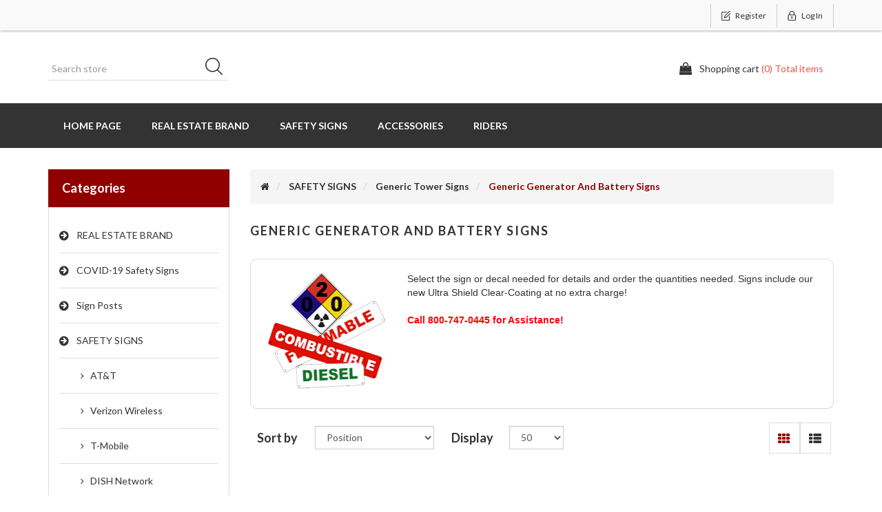

--- FILE ---
content_type: text/html; charset=utf-8
request_url: https://intero.powersigns.co/t-mobile-generator-and-battery-signs-copy
body_size: 11446
content:
<!DOCTYPE html><html lang=en class=html-category-page><head><title>Generic Generator and Battery Signs. Excel Sign &amp; Decal, Inc.</title><meta charset=UTF-8><meta name=description content=""><meta name=keywords content=""><meta http-equiv=X-UA-Compatible content="IE=edge,chrome=1"><meta name=generator content=nopCommerce><meta name=viewport content="width=device-width, initial-scale=1"><link href="https://fonts.googleapis.com/css?family=Lato:400,700" rel=stylesheet><script async src="https://www.googletagmanager.com/gtag/js?id=G-VQHR938TEY"></script><script>function gtag(){dataLayer.push(arguments)}window.dataLayer=window.dataLayer||[];gtag("js",new Date);gtag("config","G-VQHR938TEY")</script><link href=/lib_npm/jquery-ui-dist/jquery-ui.min.css rel=stylesheet><link href=/Themes/SimplexTheme/Content/css/font-awesome.min.css rel=stylesheet><link href=/Themes/SimplexTheme/Content/css/owl.carousel.min.css rel=stylesheet><link href=/Themes/SimplexTheme/Content/css/bootstrap.min.css rel=stylesheet><link href="/Plugins/HatsOff.CustomImageProcessing/Themes/SimplexTheme/Content/css/simplex.styles.css?d=220822v5" rel=stylesheet><link href=/Themes/SimplexTheme/Content/css/simplex.styles.responsive.css rel=stylesheet><link href="/Plugins/HatsOff.CustomImageProcessing/Content/PriceList.css?d=V3" rel=stylesheet><link rel="shortcut icon" href=/icons/icons_0/favicon.ico><!--[if lt IE 9]><script src=https://oss.maxcdn.com/libs/respond.js/1.3.0/respond.min.js></script><![endif]--><body><!--[if lt IE 7]><p class=chromeframe>You are using an <strong>outdated</strong> browser. Please <a href="http://browsehappy.com/">upgrade your browser</a> or <a href="http://www.google.com/chromeframe/?redirect=true">activate Google Chrome Frame</a> to improve your experience.</p><![endif]--><div class=ajax-loading-block-window style=display:none></div><div id=dialog-notifications-success title=Notification style=display:none></div><div id=dialog-notifications-error title=Error style=display:none></div><div id=dialog-notifications-warning title=Warning style=display:none></div><div id=bar-notification class=bar-notification-container data-close=Close></div><div class=master-wrapper-page><!--[if lte IE 8]><div style=clear:both;height:59px;text-align:center;position:relative><a href=http://www.microsoft.com/windows/internet-explorer/default.aspx target=_blank> <img src=/Themes/SimplexTheme/Content/images/ie_warning.jpg height=42 width=820 alt="You are using an outdated browser. For a faster, safer browsing experience, upgrade for free today."> </a></div><![endif]--><div class=admin-header-link><ul></ul></div><div class=header><div class=header-upper><div class=container><div class=row><div class=col-md-4><div class=header-selectors-wrapper></div></div><div class="col-md-8 header-upper-right pull-right"><div class=header-links-wrapper><div class="header-links header-top-right"><ul><li class=register><a href="/register?returnUrl=%2Ft-mobile-generator-and-battery-signs-copy" class=ico-register><span>Register</span></a><li class=login><a href="/login?returnUrl=%2Ft-mobile-generator-and-battery-signs-copy" class=ico-login><span>Log in</span></a></ul></div></div></div></div></div></div><div class=header-lower><div class=container><div class=row><div class="col-xs-12 col-sm-4 col-md-4 col-lg-4 pull-left"><div class=search-box><form method=get id=small-search-box-form class="navbar-form navbar-left" action=/search><div class=form-group><input type=text class="search-nav form-control" id=small-searchterms autocomplete=off placeholder="Search store" name=q aria-label="Search store"> <button type=submit class="btn search-box-button">Search</button></div></form></div></div><div class="col-xs-12 col-sm-4 col-md-4 col-lg-4"><div class=header-logo><a href="/"> <img alt="We Need Signs" src=https://weneedsigns.com/images/thumbs/0003725_1x1.png> </a></div></div><div class="col-xs-12 col-sm-4 col-md-4 col-lg-4"><div id=flyout-cart class=flyout-main-wrapper><div class=shopping-cart-link><a href=/cart class=ico-cart> <span class=cart-label>Shopping cart</span> <span class=cart-qty>(0) Total items</span> </a></div><div class=flyout-cart-wrapper id=flyout-cart-wrapper><div class=mini-shopping-cart><div class=count>You have no items in your shopping cart.</div></div></div></div></div></div></div></div></div><div class=header-menu><div class=container><div class=row><div class=col-md-12><div class=main-menu><nav class="navbar navbar-inverse category-menu"><div class=navbar-header><button aria-expanded=false data-target=#mobile-menu data-toggle=collapse class="navbar-toggle collapsed" type=button> <span class=sr-only>Toggle navigation</span> <span class=icon-bar></span> <span class=icon-bar></span> <span class=icon-bar></span> </button></div><div id=mobile-menu class="collapse navbar-collapse"><ul class="nav navbar-nav"><li><a href="/">Home page</a><li class=dropdown><span class="fa fa-angle-down visible-xs"></span> <a class=dropdown-toggle href=/branded-real-estate-companies role=button aria-expanded=false> REAL ESTATE BRAND <span class="head-number op-number"> </span> </a><ul class="dropdown-menu sub-menusublist first-level" role=menu><li class=dropdown><span class="fa fa-angle-down visible-xs"></span> <a class=dropdown-toggle href=/custom-real-estate-signs role=button aria-expanded=false> Custom Real Estate Signs <span class="head-number op-number"> </span> </a><ul class="dropdown-menu sub-menusublist first-level" role=menu><li><a href=/berkshire-for-sale-yard-signs-copy> Custom For Sale Yard Signs </a><li><a href=/berkshire-hathaway-open-house-black-metal-a-frame-copy> Custom Open House Black Metal A-Frame </a><li><a href=/berkshire-hathaway-open-house-white-metal-a-frame-copy> Custom Open House White Metal A-Frame </a><li><a href=/berkshire-hathaway-open-house-black-super-a-frame-20x20-copy> Custom Open House Black Super A-Frame 20&quot;x20&quot; </a><li><a href=/berkshire-hathaway-open-house-white-super-a-frame-20x20-copy> Custom Open House White Super A-Frame 20&quot;x20&quot; </a><li><a href=/berkshire-hathaway-open-house-black-ultra-a-frame-24x24-copy> Custom Open House Black Ultra A-Frame 24&quot;x24&quot; </a><li><a href=/berkshire-hathaway-open-house-white-ultra-a-frame-24x24-copy> Custom Open House White Ultra A-Frame 24&quot;x24&quot; </a></ul><li class=dropdown><span class="fa fa-angle-down visible-xs"></span> <a class=dropdown-toggle href=/intero-corporate-owned-offices-copy-2 role=button aria-expanded=false> Berkshire Hathaway Home Services <span class="head-number op-number"> </span> </a><ul class="dropdown-menu sub-menusublist first-level" role=menu><li><a href=/intero-corporate-for-sale-yard-signs-copy-5> Berkshire For Sale Yard Signs </a><li><a href=/intero-corporate-open-house-black-metal-copy-6> Berkshire Hathaway Open House Black Metal A-Frame </a><li><a href=/intero-corporate-open-house-white-metal-copy-5> Berkshire Hathaway Open House White Metal A-Frame </a><li><a href=/intero-corporate-black-open-house-super-frame-20x20-copy-5> Berkshire Hathaway Open House Black Super A-Frame 20&quot;x20&quot; </a><li><a href=/intero-corporate-white-open-house-super-frame-20x20-copy-5> Berkshire Hathaway Open House White Super A-Frame 20&quot;x20&quot; </a><li><a href=/intero-corporate-black-open-house-ultra-frame-24x24-copy-6> Berkshire Hathaway Open House Black Ultra A-Frame 24&quot;x24&quot; </a><li><a href=/intero-corporate-white-open-house-ultra-frame-24x24-copy-5> Berkshire Hathaway Open House White Ultra A-Frame 24&quot;x24&quot; </a><li><a href=/berkshire-hathaway-stock-riders-copy> Berkshire Hathaway Custom Riders </a></ul><li class=dropdown><span class="fa fa-angle-down visible-xs"></span> <a class=dropdown-toggle href=/better-homes-and-gardens-2 role=button aria-expanded=false> Better Homes and Gardens <span class="head-number op-number"> </span> </a><ul class="dropdown-menu sub-menusublist first-level" role=menu><li><a href=/intero-corporate-for-sale-yard-signs-copy> Better Homes &amp; Gardens Yard Signs </a><li><a href=/intero-corporate-open-house-black-metal-copy> Better Homes &amp; Gardens Open House Black Metal Frame </a><li><a href=/intero-corporate-open-house-white-metal-copy> Better Homes &amp; Gardens Open House White Metal Frame </a><li><a href=/intero-corporate-black-open-house-super-frame-20x20-copy> Better Homes &amp; Gardens Open House Black Super A-Frame 20&quot;x20&quot; </a><li><a href=/intero-corporate-white-open-house-super-frame-20x20-copy-2> Better Homes &amp; Gardens Open House White Super A-Frame 20&quot;x20&quot; </a><li><a href=/intero-corporate-black-open-house-ultra-frame-24x24-copy-2> Better Homes &amp; Gardens Open House Black Ultra A-Frame 24&quot;x24&quot; </a><li><a href=/intero-corporate-white-open-house-ultra-frame-24x24-copy-2> Better Homes &amp; Gardens Open House White Ultra A-Frame 24&quot;x24&quot; </a></ul><li class=dropdown><span class="fa fa-angle-down visible-xs"></span> <a class=dropdown-toggle href=/century-21-real-estate role=button aria-expanded=false> Century 21 Real Estate <span class="head-number op-number"> </span> </a><ul class="dropdown-menu sub-menusublist first-level" role=menu><li><a href=/intero-corporate-for-sale-yard-signs-copy-7> Century 21 For Sale Yard Signs </a><li><a href=/intero-corporate-open-house-black-metal-copy-8> Century 21 Open House Black Metal A-Frame </a><li><a href=/intero-corporate-open-house-white-metal-copy-7> Century 21 Open House White Metal A-Frame </a><li><a href=/intero-corporate-open-house-black-super-a-frame-20x20-copy> Century 21 Open House Black Super A-Frame 20&quot;X20&quot; </a><li><a href=/intero-corporate-open-house-white-super-a-frame-20x20-copy> Century 21 Open House White Super A-Frame 20&quot;X20&quot; </a><li><a href=/intero-corporate-open-house-black-ultra-a-frame-24x24-copy> Century 21 Open House Black Ultra A-Frame 24&quot;X24&quot; </a><li><a href=/intero-corporate-open-house-white-ultra-a-frame-24x24-copy> Century 21 Open House White Ultra A-Frame 24&quot;X24&quot; </a><li><a href=/intero-stock-riders-copy-6> Century 21 Riders </a></ul><li class=dropdown><span class="fa fa-angle-down visible-xs"></span> <a class=dropdown-toggle href=/climb-real-estate role=button aria-expanded=false> Climb Real Estate <span class="head-number op-number"> </span> </a><ul class="dropdown-menu sub-menusublist first-level" role=menu><li><a href=/climb-for-sale-yard-signs> Climb For Sale Yard Signs </a><li><a href=/climb-open-house-black-metal-a-frame> Climb Open House Black Metal A-Frame </a><li><a href=/climb-open-house-black-metal-a-frame-copy> Climb Open House White Metal A-Frame </a><li><a href=/climb-open-house-black-super-a-frame-20x20> Climb Open House Black Super A-Frame 20&quot;x20&quot; </a><li><a href=/climb-open-house-white-super-a-frame-20x20> Climb Open House White Super A-Frame 20&quot;x20&quot; </a><li><a href=/climb-black-open-house-ultra-frame-24x24> Climb Open House Black Ultra-Frame 24&quot;x24&quot; </a><li><a href=/climb-white-open-house-ultra-frame-24x24> Climb Open House White Ultra-Frame 24&quot;x24&quot; </a></ul><li class=dropdown><span class="fa fa-angle-down visible-xs"></span> <a class=dropdown-toggle href=/coldwell-banker role=button aria-expanded=false> Coldwell Banker <span class="head-number op-number"> </span> </a><ul class="dropdown-menu sub-menusublist first-level" role=menu><li><a href=/intero-corporate-for-sale-yard-signs-copy-8> Coldwell Banker For Sale Yard Signs </a><li><a href=/intero-corporate-open-house-white-metal-copy-8> Coldwell Banker Open House White Metal </a><li><a href=/intero-corporate-open-house-white-super-a-frame-20x20-copy-2> Coldwell Banker Open House White Super A-Frame 20&quot;x20&quot; </a><li><a href=/intero-corporate-open-house-white-ultra-a-frame-24x24-copy-2> Coldwell Banker Open House White Ultra A-Frame 24&quot;x24&quot; </a></ul><li class=dropdown><span class="fa fa-angle-down visible-xs"></span> <a class=dropdown-toggle href=/compass-9 role=button aria-expanded=false> COMPASS <span class="head-number op-number"> </span> </a><ul class="dropdown-menu sub-menusublist first-level" role=menu><li><a href=/compass-yard-signs> Compass Yard Signs </a><li class=dropdown><span class="fa fa-angle-down visible-xs"></span> <a class=dropdown-toggle href=/compass-open-house-a-frames role=button aria-expanded=false> Compass Open House A-Frames <span class="head-number op-number"> </span> </a><ul class="dropdown-menu sub-menusublist first-level" role=menu><li><a href=/compass-open-house-black-super-a-frame-20x20> Compass Open House Black Super A-Frame 20&quot;x20&quot; </a><li><a href=/compass-open-house-white-super-a-frame-20x20> Compass Open House White Super A-Frame 20&quot;x20&quot; </a><li><a href=/compass-open-house-black-ultra-a-frame-24x24> Compass Open House Black Ultra A-Frame 24&quot;x24&quot; </a><li><a href=/compass-open-house-white-ultra-a-frame-24x24-2> Compass Open House White Ultra A-Frame 24&quot;x24&quot; </a></ul><li class=dropdown><span class="fa fa-angle-down visible-xs"></span> <a class=dropdown-toggle href=/compass-special-area-signs role=button aria-expanded=false> Compass Special Area Signs <span class="head-number op-number"> </span> </a><ul class="dropdown-menu sub-menusublist first-level" role=menu><li><a href=/compass-special-area-yard-signs> Compass Special Area Yard Signs </a><li class=dropdown><span class="fa fa-angle-down visible-xs"></span> <a class=dropdown-toggle href=/compass-special-area-riders role=button aria-expanded=false> Compass Special Area Riders <span class="head-number op-number"> </span> </a><ul class="dropdown-menu sub-menusublist first-level" role=menu><li><a href=/compass-special-area-riders-black-metal-a-frame> Compass Special Area Riders Black Metal A-Frame </a><li><a href=/compass-special-area-riders-white-metal-a-frame> Compass Special Area Riders White Metal A-Frame </a></ul><li class=dropdown><span class="fa fa-angle-down visible-xs"></span> <a class=dropdown-toggle href=/compass-special-area-a-frames role=button aria-expanded=false> Compass Special Area A-Frames <span class="head-number op-number"> </span> </a><ul class="dropdown-menu sub-menusublist first-level" role=menu><li><a href=/intero-corporate-open-house-black-metal-copy-2> Compass Special Area Open House Black Metal A-Frame </a><li><a href=/compass-special-area-open-house-black-metal-a-frame-copy> Compass Special Area Open House White Metal A-Frame </a><li><a href=/compass-special-area-open-house-black-super-a-frame-20x20> Compass Special Area Open House Black Super A-Frame 20&quot;x20&quot; </a><li><a href=/compass-special-area-open-house-black-super-a-frame-20x20-copy> Compass Special Area Open House White Super A-Frame 20&quot;x20&quot; </a><li><a href=/compass-special-area-open-house-black-ultra-a-frame-24x24> Compass Special Area Open House Black Ultra A-Frame 24&quot;x24&quot; </a><li><a href=/compass-special-area-open-house-white-ultra-a-frame-24x24> Compass Special Area Open House White Ultra A-Frame 24&quot;x24&quot; </a></ul></ul><li><a href=/compass-custom-riders-2> Compass Custom Riders </a><li><a href=/compass-stock-riders-2> Compass Stock Riders </a></ul><li class=dropdown><span class="fa fa-angle-down visible-xs"></span> <a class=dropdown-toggle href=/intero-corporate-owned-offices-copy role=button aria-expanded=false> eXp Realty <span class="head-number op-number"> </span> </a><ul class="dropdown-menu sub-menusublist first-level" role=menu><li><a href=/intero-corporate-for-sale-yard-signs-copy-4> eXp Realty For Sale Yard Signs </a><li><a href=/intero-corporate-open-house-black-metal-copy-5> eXp Realty Open House Black Metal A-Frame </a><li><a href=/intero-corporate-open-house-white-metal-copy-4> eXp Realty Open House White Metal A-Frame </a><li><a href=/intero-corporate-black-open-house-super-frame-20x20-copy-4> eXp Realty Open House Black Super A-Frame 20&quot;x20&quot; </a><li><a href=/intero-corporate-white-open-house-super-frame-20x20-copy-4> eXp Realty Open House White Super A-Frame 20&quot;x20&quot; </a><li><a href=/intero-corporate-black-open-house-ultra-frame-24x24-copy-5> eXp Realty Open House Black Ultra A-Frame 24&quot;x24&quot; </a><li><a href=/intero-corporate-white-open-house-ultra-frame-24x24-copy-4> eXp Realty Open House White Ultra A-Frame 24&quot;x24&quot; </a><li><a href=/exp-realty-custom-rider> eXp Realty Custom Rider </a></ul><li class=dropdown><span class="fa fa-angle-down visible-xs"></span> <a class=dropdown-toggle href=/lyon-real-estate-copy role=button aria-expanded=false> HomeSmart Bay Area <span class="head-number op-number"> </span> </a><ul class="dropdown-menu sub-menusublist first-level" role=menu><li><a href=/lyon-for-sale-yard-signs-copy> HomeSmart For Sale Yard Signs </a><li><a href=/lyon-open-house-black-metal-a-frame-copy> HomeSmart Open House Black Metal A-Frame </a><li><a href=/lyon-open-house-white-metal-a-frame-copy> HomeSmart Open House White Metal A-Frame </a><li><a href=/lyon-open-house-black-super-a-frame-20x20-copy> HomeSmart Open House Black Super A-Frame 20&quot;x20&quot; </a><li><a href=/lyon-open-house-white-super-a-frame-20x20-copy> HomeSmart Open House White Super A-Frame 20&quot;x20&quot; </a><li><a href=/lyon-open-house-black-ultra-a-frame-24x24-copy> HomeSmart Open House Black Ultra A-Frame 24&quot;x24&quot; </a><li><a href=/lyon-open-house-white-ultra-a-frame-24x24-copy> HomeSmart Open House White Ultra A-Frame 24&quot;x24&quot; </a></ul><li class=dropdown><span class="fa fa-angle-down visible-xs"></span> <a class=dropdown-toggle href=/intero role=button aria-expanded=false> Intero Real Estate Services <span class="head-number op-number"> </span> </a><ul class="dropdown-menu sub-menusublist first-level" role=menu><li class=dropdown><span class="fa fa-angle-down visible-xs"></span> <a class=dropdown-toggle href=/intero-corporate-owned-offices-2 role=button aria-expanded=false> Intero Corporate Owned Offices <span class="head-number op-number"> </span> </a><ul class="dropdown-menu sub-menusublist first-level" role=menu><li><a href=/intero-for-sale-yard-signs-3> Intero Corporate For Sale Yard Signs </a><li><a href=/intero-open-house-black-metal-3> Intero Corporate Open House Black Metal </a><li><a href=/intero-open-house-white-metal> Intero Corporate Open House White Metal </a><li><a href=/intero-black-open-house-super-frame-20x20> Intero Corporate Open House Black Super A-Frame 20&quot;x20&quot; </a><li><a href=/intero-white-open-house-super-frame-20x20> Intero Corporate Open House White Super A-Frame 20&quot;x20&quot; </a><li><a href=/intero-black-open-house-ultra-frame-24x24> Intero Corporate Open House Black Ultra A-Frame 24&quot;x24&quot; </a><li><a href=/intero-white-open-house-ultra-frame-24x24> Intero Corporate Open House White Ultra A-Frame 24&quot;x24&quot; </a><li><a href=/intero-stock-riders-copy-9> Intero Custom Riders </a><li><a href=/intero-stock-riders> Intero Stock Riders </a></ul><li class=dropdown><span class="fa fa-angle-down visible-xs"></span> <a class=dropdown-toggle href=/intero-franchise-offices-2 role=button aria-expanded=false> Intero Franchise Offices <span class="head-number op-number"> </span> </a><ul class="dropdown-menu sub-menusublist first-level" role=menu><li><a href=/intero-for-sale-yard-signs-4> Intero Franchise For Sale Yard Signs </a><li><a href=/intero-open-house-black-metal-4> Intero Franchise Open House Black Metal </a><li><a href=/intero-open-house-white-metal-copy> Intero Franchise Open House White Metal </a><li><a href=/intero-black-open-house-super-frame-20x20-copy> Intero Franchise Open House Black Super A-Frame 20&quot;x20&quot; </a><li><a href=/intero-franchise-white-open-house-super-frame-20x20> Intero Franchise Open House White Super A-Frame 20&quot;x20&quot; </a><li><a href=/intero-corporate-black-open-house-ultra-frame-24x24-copy> Intero Franchise Open House Black Ultra A-Frame 24&quot;x24&quot; </a><li><a href=/intero-corporate-white-open-house-ultra-frame-24x24-copy> Intero Franchise Open House White Ultra A-Frame 24&quot;x24&quot; </a><li><a href=/intero-custom-riders-copy> Intero Custom Riders </a><li><a href=/intero-stock-riders-copy-10> Intero Stock Riders </a></ul></ul><li class=dropdown><span class="fa fa-angle-down visible-xs"></span> <a class=dropdown-toggle href=/signs-developed-for-keller-williams-real-estate role=button aria-expanded=false> Signs Developed for KELLER WILLIAMS Real Estate <span class="head-number op-number"> </span> </a><ul class="dropdown-menu sub-menusublist first-level" role=menu><li><a href=/yard-signs-developed-for-keller-williams-2> Yard Signs Developed for Keller Williams </a><li><a href=/intero-corporate-open-house-black-metal-copy-3> Open House Black Metal A-Frames Developed for Keller Williams </a><li><a href=/intero-corporate-open-house-white-metal-copy-2> Open House White Metal A-Frames Developed for Keller Williams </a><li><a href=/intero-corporate-black-open-house-super-frame-20x20-copy-2> 20&quot;x20&quot; Black Open House Super-Frame Developed for Keller Williams </a><li><a href=/intero-corporate-white-open-house-super-frame-20x20-copy-3> 20&quot;x20&quot; White Open House Super-Frames Developed for Keller Williams </a><li><a href=/intero-corporate-black-open-house-ultra-frame-24x24-copy-3> 24&quot;x24&quot; Black Open House Ultra A-Frames Developed for Keller Williams </a><li><a href=/intero-corporate-white-open-house-ultra-frame-24x24-copy-3> 24&quot;x24&quot; White Open House Ultra A-Frames Developed for Keller Williams </a><li><a href=/rider-signs-developed-for-keller-williams> Rider Signs Developed for Keller Williams </a></ul><li class=dropdown><span class="fa fa-angle-down visible-xs"></span> <a class=dropdown-toggle href=/lyon-real-estate role=button aria-expanded=false> LYON Real Estate <span class="head-number op-number"> </span> </a><ul class="dropdown-menu sub-menusublist first-level" role=menu><li><a href=/lyon-for-sale-yard-signs> LYON For Sale Yard Signs </a><li><a href=/lyon-open-house-black-metal-a-frame> LYON Open House Black Metal A-Frame </a><li><a href=/lyon-open-house-white-metal-a-frame> LYON Open House White Metal A-Frame </a><li><a href=/lyon-open-house-black-super-a-frame-20x20> LYON Open House Black Super A-Frame 20&quot;x20&quot; </a><li><a href=/lyon-open-house-white-super-a-frame-20x20> LYON Open House White Super A-Frame 20&quot;x20&quot; </a><li><a href=/lyon-open-house-black-ultra-a-frame-24x24> LYON Open House Black Ultra A-Frame 24&quot;x24&quot; </a><li><a href=/lyon-open-house-white-ultra-a-frame-24x24> LYON Open House White Ultra A-Frame 24&quot;x24&quot; </a></ul><li class=dropdown><span class="fa fa-angle-down visible-xs"></span> <a class=dropdown-toggle href=/remax-real-estate role=button aria-expanded=false> RE/MAX Real Estate <span class="head-number op-number"> </span> </a><ul class="dropdown-menu sub-menusublist first-level" role=menu><li><a href=/intero-corporate-for-sale-yard-signs-copy-9> RE/MAX For Sale Yard Signs </a><li><a href=/intero-corporate-open-house-black-metal-copy-9> RE/MAX Open House Black Metal A-Frame </a><li><a href=/intero-corporate-open-house-white-metal-copy-9> RE/MAX Open House White Metal A-Frame </a><li><a href=/intero-corporate-open-house-white-super-a-frame-20x20-copy-3> RE/MAX Open House White Super A-Frame 20&quot;X20&quot; </a><li><a href=/intero-corporate-open-house-white-ultra-a-frame-24x24-copy-3> RE/MAX Open House White Ultra A-Frame 24&quot;x24&quot; </a><li><a href=/intero-stock-riders-copy-8> RE/MAX Custom Rider Signs </a></ul><li class=dropdown><span class="fa fa-angle-down visible-xs"></span> <a class=dropdown-toggle href=/sothebys-international role=button aria-expanded=false> Sotheby&#x27;s International <span class="head-number op-number"> </span> </a><ul class="dropdown-menu sub-menusublist first-level" role=menu><li><a href=/intero-corporate-for-sale-yard-signs-copy-6> Sotheby&#x27;s International For Sale Yard Signs </a><li><a href=/intero-corporate-open-house-black-metal-copy-7> Sotheby&#x27;s International Open House Black Metal </a><li><a href=/intero-corporate-open-house-white-metal-copy-6> Sotheby&#x27;s International Open House White Metal </a><li><a href=/intero-corporate-black-open-house-super-frame-20x20-copy-6> Sotheby&#x27;s International Open House Black Super A-Frame 20&quot;x20&quot; </a><li><a href=/intero-corporate-white-open-house-super-frame-20x20-copy-6> Sotheby&#x27;s International Open House White Super A-Frame 20&quot;x20&quot; </a><li><a href=/intero-corporate-black-open-house-ultra-frame-24x24-copy-7> Sotheby&#x27;s International Open House Black Ultra A-Frame 24&quot;x24&quot; </a><li><a href=/intero-corporate-white-open-house-ultra-frame-24x24-copy-6> Sotheby&#x27;s International Open House White Ultra A-Frame 24&quot;x24&quot; </a><li><a href=/intero-stock-riders-copy-5> Sotheby&#x27;s International Rider Signs </a></ul><li class=dropdown><span class="fa fa-angle-down visible-xs"></span> <a class=dropdown-toggle href=/vanguard-properties role=button aria-expanded=false> Vanguard Properties <span class="head-number op-number"> </span> </a><ul class="dropdown-menu sub-menusublist first-level" role=menu><li><a href=/intero-corporate-for-sale-yard-signs-copy-3> Vanguard Properties For Sale Yard Signs </a><li><a href=/intero-corporate-open-house-black-metal-copy-4> Vanguard Properties Open House Black Metal A-Frame </a><li><a href=/intero-corporate-black-open-house-super-frame-20x20-copy-3> Vanguard Properties Open House Black Super A-Frame 20x20 </a><li><a href=/intero-corporate-black-open-house-ultra-frame-24x24-copy-4> Vanguard Properties Open House Black Ultra A-Frame 24x24 </a><li><a href=/intero-stock-riders-copy-2> Vanguard Properties Customizable Riders </a></ul></ul><li class=dropdown><span class="fa fa-angle-down visible-xs"></span> <a class=dropdown-toggle href=/corporate-services role=button aria-expanded=false> SAFETY SIGNS <span class="head-number op-number"> </span> </a><ul class="dropdown-menu sub-menusublist first-level" role=menu><li class=dropdown><span class="fa fa-angle-down visible-xs"></span> <a class=dropdown-toggle href=/att role=button aria-expanded=false> AT&amp;T <span class="head-number op-number"> </span> </a><ul class="dropdown-menu sub-menusublist first-level" role=menu><li><a href=/standard-security-signs> Standard Security Signs </a><li><a href=/rf-safety-fcc-signs> RF Safety &amp; FCC Signs </a><li><a href=/generator-battery-signs> Generator &amp; Battery Signs </a><li><a href=/cran-signs> CRAN SIGNS </a><li><a href=/das-signs> DAS Signs </a></ul><li class=dropdown><span class="fa fa-angle-down visible-xs"></span> <a class=dropdown-toggle href=/verizon-wireless role=button aria-expanded=false> Verizon Wireless <span class="head-number op-number"> </span> </a><ul class="dropdown-menu sub-menusublist first-level" role=menu><li><a href=/verizon-authorized-personnel-signs-decals> Verizon Authorized Personnel Signs &amp; Decals </a><li><a href=/verizon-authorized-personnel-signs-decals-copy> Verizon RF Safety Signs </a><li><a href=/verizon-generator-and-battery-signs> Verizon Generator and Battery Signs </a></ul><li class=dropdown><span class="fa fa-angle-down visible-xs"></span> <a class=dropdown-toggle href=/t-mobile role=button aria-expanded=false> T-Mobile <span class="head-number op-number"> </span> </a><ul class="dropdown-menu sub-menusublist first-level" role=menu><li><a href=/t-mobile-rf-signs> T-Mobile RF Signs </a><li><a href=/t-mobile-generator-and-battery-signs> T-Mobile Generator and Battery Signs </a></ul><li class=dropdown><span class="fa fa-angle-down visible-xs"></span> <a class=dropdown-toggle href=/dish-network role=button aria-expanded=false> DISH Network <span class="head-number op-number"> </span> </a><ul class="dropdown-menu sub-menusublist first-level" role=menu><li><a href=/dish-network-rf-signs> DISH Network RF Signs </a><li><a href=/generic-generator-and-battery-signs-copy> Generic Generator and Battery Signs </a></ul><li class=dropdown><span class="fa fa-angle-down visible-xs"></span> <a class=dropdown-toggle href=/generic-tower-signs role=button aria-expanded=false> Generic Tower Signs <span class="head-number op-number"> </span> </a><ul class="dropdown-menu sub-menusublist first-level" role=menu><li><a href=/generic-rf-safety-signs> Generic RF Safety Signs </a><li><a href=/t-mobile-generator-and-battery-signs-copy> Generic Generator and Battery Signs </a></ul></ul><li class=dropdown><span class="fa fa-angle-down visible-xs"></span> <a class=dropdown-toggle href=/accessories-3 role=button aria-expanded=false> Accessories <span class="head-number op-number"> </span> </a><ul class="dropdown-menu sub-menusublist first-level" role=menu><li><a href=/a-frames> A-Frames </a><li><a href=/sign-accessories> Sign Accessories </a><li><a href=/sign-posts-2> Sign Posts </a><li><a href=/replacement-panel-a-frame> Replacement Panels </a></ul><li class=dropdown><span class="fa fa-angle-down visible-xs"></span> <a class=dropdown-toggle href=/popular-real-estate-a-frame-riders role=button aria-expanded=false> RIDERS <span class="head-number op-number"> </span> </a><ul class="dropdown-menu sub-menusublist first-level" role=menu><li><a href=/real-estate-riders> Stock Riders </a><li><a href=/berkshire-hathaway-custom-riders-copy> Custom Riders </a></ul></ul></div></nav></div></div></div></div></div><div class=master-wrapper-content><div class=container><div class=row><div class=col-md-12></div></div><div class=ajax-loading-block-window style=display:none><div class=loading-image></div></div></div><div class=master-column-wrapper><div class=container><div class=row><div class="sidebar col-md-3"><div class="block block-category-navigation well box-shadow-wrapper"><div class="title main-title"><strong>Categories</strong></div><div class=listbox><ul class="nav nav-list"><li class=inactive><a href=/branded-real-estate-companies>REAL ESTATE BRAND </a><li class=inactive><a href=/covid-19-safety-signs>COVID-19 Safety Signs </a><li class=inactive><a href=/sign-posts>Sign Posts </a><li class=active><a href=/corporate-services>SAFETY SIGNS </a><ul class=sublist><li class=inactive><a href=/att>AT&amp;T </a><li class=inactive><a href=/verizon-wireless>Verizon Wireless </a><li class=inactive><a href=/t-mobile>T-Mobile </a><li class=inactive><a href=/dish-network>DISH Network </a><li class=active><a href=/generic-tower-signs>Generic Tower Signs </a><ul class=sublist><li class=inactive><a href=/generic-rf-safety-signs>Generic RF Safety Signs </a><li class="active last"><a href=/t-mobile-generator-and-battery-signs-copy>Generic Generator and Battery Signs </a></ul></ul><li class=inactive><a href=/fleet-graphicscar-magnetics-copy-2>Fleet Graphics &amp; Car Magnetics </a><li class=inactive><a href=/accessories-3>Accessories </a><li class=inactive><a href=/compass-starter-kit>COMPASS Starter Kit </a><li class=inactive><a href=/popular-real-estate-a-frame-riders>RIDERS </a></ul></div></div></div><div class="side-content col-md-9"><div class=breadcrumb-wrapper><ul class=breadcrumb itemscope itemtype=http://schema.org/BreadcrumbList><li><a href="/" title=Home><i class="fa fa-home"></i></a><li itemprop=itemListElement itemscope itemtype=http://schema.org/ListItem><a href=/corporate-services title="SAFETY SIGNS" itemprop=item><span itemprop=name>SAFETY SIGNS</span></a><meta itemprop=position content=1><li itemprop=itemListElement itemscope itemtype=http://schema.org/ListItem><a href=/generic-tower-signs title="Generic Tower Signs" itemprop=item><span itemprop=name>Generic Tower Signs</span></a><meta itemprop=position content=2><li itemprop=itemListElement itemscope itemtype=http://schema.org/ListItem><strong class="current-item active" itemprop=name>Generic Generator and Battery Signs</strong> <span itemprop=item itemscope itemtype=http://schema.org/Thing id=/t-mobile-generator-and-battery-signs-copy> </span><meta itemprop=position content=3></ul></div><div class="page category-page"><div class="page-title panel-heading"><h1>Generic Generator and Battery Signs</h1></div><div class=page-body><div class=category-description><div class=page-body><div class=category-description><div class="panel panel-default panel-body" style=border-radius:10px;padding:18px><div class=row><div class="col-xs-12 col-hs-6 col-sm-5 col-md-3"><img src="/images/uploaded/Generic Generator and Battery Signs.jpeg" alt="" width=180 height=180></div><div class="col-xs-12 col-hs-6 col-sm-9 col-md-9"><div><span style=font-size:14px><span style=font-family:arial,helvetica,sans-serif>Select the sign or decal needed for details and order the quantities needed.</span></span> <span style=font-size:14px;font-family:arial,helvetica,sans-serif>Signs include our new Ultra Shield Clear-Coating at no extra charge!</span></div><div>&nbsp;</div><div><span style=font-size:14px;font-family:arial,helvetica,sans-serif><strong><span style=font-size:14px><span style=font-family:arial,helvetica,sans-serif><span style=color:#f00>Call 800-747-0445 for Assistance!</span></span></span></strong></span></div></div></div></div></div></div></div><div class="product-selectors clearfix"><div class="product-sorting col-xs-6 col-sm-4 col-md-4"><div class=row><div class="col-sm-5 col-md-4 product-span"><label>Sort by</label></div><div class="col-sm-7 col-md-8 remove_left_padding"><select aria-label="Select product sort order" class="form-control dropdown-filter" id=products-orderby name=products-orderby><option selected value=0>Position<option value=5>Name: A to Z<option value=6>Name: Z to A<option value=10>Price: Low to High<option value=11>Price: High to Low<option value=15>Created on</select></div></div></div><div class="product-page-size col-xs-6 col-sm-4 col-md-4"><div class=row><div class="col-sm-5 col-md-4 product-span"><label>Display</label></div><div class="col-sm-4 col-md-4 remove_left_padding"><select aria-label="Select number of products per page" class="form-control dropdown-filter" id=products-pagesize name=products-pagesize><option selected value=50>50</select></div></div></div><div class="product-viewmode col-xs-12 col-sm-4 col-md-4"><div class=row><div class="col-md-4 grid-list-icon"><a class="viewmode-icon grid selected" data-viewmode=grid title=Grid><i class="fa fa-th"></i></a> <a class="viewmode-icon list" data-viewmode=list title=List><i class="fa fa-th-list"></i></a></div></div></div></div><div class="pager clearfix"><div class=products-container><div class=ajax-products-busy></div><div class=products-wrapper><div class=product-grid><div class="row item-grid"><div class="item-box product-grid col-xs-12 col-sm-4 col-md-4 product-align"><div class=thumbnail><div class="product-item clearfix" data-productid=186><div class=picture><a href=/d-003-att-nfpa-diamond-vinyl-sign-kit title="Show details for S-003"> <img alt="Picture of S-003" src=https://intero.powersigns.co/images/thumbs/0000678_s-003_415.png title="Show details for S-003"> </a><div class=wishlist-compare-wrapper></div></div><div class=caption><div class=details><h3 class=product-title><a href=/d-003-att-nfpa-diamond-vinyl-sign-kit>S-003</a></h3><div class=prices><span class="price actual-price">From $22.53</span></div><p class=description>AT&T NFPA Diamond Aluminum Sign Kit<div class=add-info><div class=buttons><button type=button title="Add to cart" class="btn btn-primary product-box-add-to-cart-button" style=height:40px onclick="return AjaxCart.addproducttocart_catalog(&#34;/addproducttocart/catalog/186/1/1&#34;),!1"></button> <button id=PriceListButton title="Price List" class="btn btn-primary PriceListButton" onclick=DisplayPriceList(186)> <i class="fa fa-usd" aria-hidden=true></i> </button><div class="col-md-12 PriceList"><div id=PriceListDisplay-186 class=PriceList-popup style=display:none><div id=divClose class=closeIcon onclick=showhide(186)><i class="fa fa-times cls_popup" aria-hidden=true></i></div><div class=prices-list><div class=panel-default><div class=title><strong><h2>S-003</h2></strong></div><div class="col-md-12 PriceList-tabs"><br><div class=col-md-3></div><div class="tier-prices col-md-6"><div class=prices-list><div class=panel-default><table class="table table-bordered table-striped"><tr><td class="field-header span3"><b>Quantity</b><td class="field-header span3"><b>Price</b><tr><td class="item-quantity span3">1+<td class="item-price span3 tier-price-value">$25.31<tr><td class="item-quantity span3">150+<td class="item-price span3 tier-price-value">$23.31<tr><td class="item-quantity span3">200+<td class="item-price span3 tier-price-value">$22.53</table></div></div></div><div class=col-md-3></div></div></div></div></div></div></div></div></div></div></div></div></div><div class="item-box product-grid col-xs-12 col-sm-4 col-md-4 product-align"><div class=thumbnail><div class="product-item clearfix" data-productid=256><div class=picture><a href=/p-003 title="Show details for P-003"> <img alt="Picture of P-003" src=https://intero.powersigns.co/images/thumbs/0000679_p-003_415.png title="Show details for P-003"> </a><div class=wishlist-compare-wrapper></div></div><div class=caption><div class=details><h3 class=product-title><a href=/p-003>P-003</a></h3><div class=prices><span class="price actual-price">From $22.53</span></div><p class=description>AT&T NFPA Diamond Plastic Sign Kit<div class=add-info><div class=buttons><button type=button title="Add to cart" class="btn btn-primary product-box-add-to-cart-button" style=height:40px onclick="return AjaxCart.addproducttocart_catalog(&#34;/addproducttocart/catalog/256/1/1&#34;),!1"></button> <button id=PriceListButton title="Price List" class="btn btn-primary PriceListButton" onclick=DisplayPriceList(256)> <i class="fa fa-usd" aria-hidden=true></i> </button><div class="col-md-12 PriceList"><div id=PriceListDisplay-256 class=PriceList-popup style=display:none><div id=divClose class=closeIcon onclick=showhide(256)><i class="fa fa-times cls_popup" aria-hidden=true></i></div><div class=prices-list><div class=panel-default><div class=title><strong><h2>P-003</h2></strong></div><div class="col-md-12 PriceList-tabs"><br><div class=col-md-3></div><div class="tier-prices col-md-6"><div class=prices-list><div class=panel-default><table class="table table-bordered table-striped"><tr><td class="field-header span3"><b>Quantity</b><td class="field-header span3"><b>Price</b><tr><td class="item-quantity span3">1+<td class="item-price span3 tier-price-value">$25.31<tr><td class="item-quantity span3">150+<td class="item-price span3 tier-price-value">$23.31<tr><td class="item-quantity span3">200+<td class="item-price span3 tier-price-value">$22.53</table></div></div></div><div class=col-md-3></div></div></div></div></div></div></div></div></div></div></div></div></div><div class="item-box product-grid col-xs-12 col-sm-4 col-md-4 product-align"><div class=thumbnail><div class="product-item clearfix" data-productid=257><div class=picture><a href=/d-003 title="Show details for D-003"> <img alt="Picture of D-003" src=https://intero.powersigns.co/images/thumbs/0000680_d-003_415.png title="Show details for D-003"> </a><div class=wishlist-compare-wrapper></div></div><div class=caption><div class=details><h3 class=product-title><a href=/d-003>D-003</a></h3><div class=prices><span class="price actual-price">From $14.18</span></div><p class=description>AT&T NFPA Diamond Vinyl Sign Kit<div class=add-info><div class=buttons><button type=button title="Add to cart" class="btn btn-primary product-box-add-to-cart-button" style=height:40px onclick="return AjaxCart.addproducttocart_catalog(&#34;/addproducttocart/catalog/257/1/1&#34;),!1"></button> <button id=PriceListButton title="Price List" class="btn btn-primary PriceListButton" onclick=DisplayPriceList(257)> <i class="fa fa-usd" aria-hidden=true></i> </button><div class="col-md-12 PriceList"><div id=PriceListDisplay-257 class=PriceList-popup style=display:none><div id=divClose class=closeIcon onclick=showhide(257)><i class="fa fa-times cls_popup" aria-hidden=true></i></div><div class=prices-list><div class=panel-default><div class=title><strong><h2>D-003</h2></strong></div><div class="col-md-12 PriceList-tabs"><br><div class=col-md-3></div><div class="tier-prices col-md-6"><div class=prices-list><div class=panel-default><table class="table table-bordered table-striped"><tr><td class="field-header span3"><b>Quantity</b><td class="field-header span3"><b>Price</b><tr><td class="item-quantity span3">1+<td class="item-price span3 tier-price-value">$15.91<tr><td class="item-quantity span3">150+<td class="item-price span3 tier-price-value">$14.96<tr><td class="item-quantity span3">200+<td class="item-price span3 tier-price-value">$14.18</table></div></div></div><div class=col-md-3></div></div></div></div></div></div></div></div></div></div></div></div></div><div class="item-box product-grid col-xs-12 col-sm-4 col-md-4 product-align"><div class=thumbnail><div class="product-item clearfix" data-productid=1641><div class=picture><a href=/nfpa-ddf-xx-1014 title="Show details for Danger Diesel Fuel 10&#34;x14&#34;"> <img alt="Picture of Danger Diesel Fuel 10&#34;x14&#34;" src=https://intero.powersigns.co/images/thumbs/0003990_danger-diesel-fuel-10x14_415.png title="Show details for Danger Diesel Fuel 10&#34;x14&#34;"> </a><div class=wishlist-compare-wrapper></div></div><div class=caption><div class=details><h3 class=product-title><a href=/nfpa-ddf-xx-1014>Danger Diesel Fuel 10&quot;x14&quot;</a></h3><div class=prices><span class="price actual-price">From $13.08</span></div><p class=description>Danger Diesel Fuel 10"x14"<div class=add-info><div class=buttons><button type=button title="Add to cart" class="btn btn-primary product-box-add-to-cart-button" style=height:40px onclick="return AjaxCart.addproducttocart_catalog(&#34;/addproducttocart/catalog/1641/1/1&#34;),!1"></button> <button id=PriceListButton title="Price List" class="btn btn-primary PriceListButton" onclick=DisplayPriceList(1641)> <i class="fa fa-usd" aria-hidden=true></i> </button><div class="col-md-12 PriceList"><div id=PriceListDisplay-1641 class=PriceList-popup style=display:none><div id=divClose class=closeIcon onclick=showhide(1641)><i class="fa fa-times cls_popup" aria-hidden=true></i></div><div class=prices-list><div class=panel-default><div class=title><strong><h2>Danger Diesel Fuel 10&quot;x14&quot;</h2></strong></div><div class="col-md-12 PriceList-tabs"><ul class="nav nav-tabs"><li class=active><a href=#8155 data-toggle=tab>Aluminum</a><li><a href=#8156 data-toggle=tab>Plastic</a><li><a href=#8157 data-toggle=tab>Decal (Pack of 5)</a></ul><div class=tab-content><div class="8155 tab-pane fade in active" id=8155><table class="table table-bordered table-striped"><tr><td class=tier-price-value>Aluminum<td class=tier-price-value>1+<td class=tier-price-value>$14.91<tr><td class=tier-price-value>Aluminum<td class=tier-price-value>25+<td class=tier-price-value>$13.76<tr><td class=tier-price-value>Aluminum<td class=tier-price-value>50+<td class=tier-price-value>$13.08</table></div><div class="8156 tab-pane fade in" id=8156><table class="table table-bordered table-striped"><tr><td class=tier-price-value>Plastic<td class=tier-price-value>1+<td class=tier-price-value>$14.91<tr><td class=tier-price-value>Plastic<td class=tier-price-value>25+<td class=tier-price-value>$13.76<tr><td class=tier-price-value>Plastic<td class=tier-price-value>50+<td class=tier-price-value>$13.08</table></div><div class="8157 tab-pane fade in" id=8157><table class="table table-bordered table-striped"><tr><td class=tier-price-value>Decal (Pack of 5)<td class=tier-price-value>1+<td class=tier-price-value>$36.00<tr><td class=tier-price-value>Decal (Pack of 5)<td class=tier-price-value>25+<td class=tier-price-value>$34.85<tr><td class=tier-price-value>Decal (Pack of 5)<td class=tier-price-value>50+<td class=tier-price-value>$34.17</table></div></div></div></div></div></div></div></div></div></div></div></div></div></div><div class="item-box product-grid col-xs-12 col-sm-4 col-md-4 product-align"><div class=thumbnail><div class="product-item clearfix" data-productid=1640><div class=picture><a href=/nfpa-dlab-xx-1014 title="Show details for Danger Lead Acid Batteries 10&#34;x14&#34;"> <img alt="Picture of Danger Lead Acid Batteries 10&#34;x14&#34;" src=https://intero.powersigns.co/images/thumbs/0003989_danger-lead-acid-batteries-10x14_415.png title="Show details for Danger Lead Acid Batteries 10&#34;x14&#34;"> </a><div class=wishlist-compare-wrapper></div></div><div class=caption><div class=details><h3 class=product-title><a href=/nfpa-dlab-xx-1014>Danger Lead Acid Batteries 10&quot;x14&quot;</a></h3><div class=prices><span class="price actual-price">From $13.08</span></div><p class=description>Danger Lead Acid Batteries 10"x14"<div class=add-info><div class=buttons><button type=button title="Add to cart" class="btn btn-primary product-box-add-to-cart-button" style=height:40px onclick="return AjaxCart.addproducttocart_catalog(&#34;/addproducttocart/catalog/1640/1/1&#34;),!1"></button> <button id=PriceListButton title="Price List" class="btn btn-primary PriceListButton" onclick=DisplayPriceList(1640)> <i class="fa fa-usd" aria-hidden=true></i> </button><div class="col-md-12 PriceList"><div id=PriceListDisplay-1640 class=PriceList-popup style=display:none><div id=divClose class=closeIcon onclick=showhide(1640)><i class="fa fa-times cls_popup" aria-hidden=true></i></div><div class=prices-list><div class=panel-default><div class=title><strong><h2>Danger Lead Acid Batteries 10&quot;x14&quot;</h2></strong></div><div class="col-md-12 PriceList-tabs"><ul class="nav nav-tabs"><li class=active><a href=#8152 data-toggle=tab>Polyethylene</a><li><a href=#8154 data-toggle=tab>Decal (Pack of 5)</a></ul><div class=tab-content><div class="8152 tab-pane fade in active" id=8152><table class="table table-bordered table-striped"><tr><td class=tier-price-value>Polyethylene<td class=tier-price-value>1+<td class=tier-price-value>$14.91<tr><td class=tier-price-value>Polyethylene<td class=tier-price-value>25+<td class=tier-price-value>$13.76<tr><td class=tier-price-value>Polyethylene<td class=tier-price-value>50+<td class=tier-price-value>$13.08</table></div><div class="8154 tab-pane fade in" id=8154><table class="table table-bordered table-striped"><tr><td class=tier-price-value>Decal (Pack of 5)<td class=tier-price-value>1+<td class=tier-price-value>$36.00<tr><td class=tier-price-value>Decal (Pack of 5)<td class=tier-price-value>25+<td class=tier-price-value>$34.85<tr><td class=tier-price-value>Decal (Pack of 5)<td class=tier-price-value>50+<td class=tier-price-value>$34.17</table></div></div></div></div></div></div></div></div></div></div></div></div></div></div></div></div></div></div></div></div></div></div></div></div></div></div><div class=footer><div class=footer-upper><div class=container><div class=row><div class="column newsletter-wrapper col-sm-7 col-md-6"><div class="block block-newsletter"><div class=listbox><div id=newsletter-subscribe-block class=newsletter-subscribe-block><div class=newsletter-email><strong>Newsletter</strong><div class=form-group><input id=newsletter-email class="newsletter-subscribe-text form-control" placeholder="Enter your email here..." aria-label="Sign up for our newsletter" type=email name=NewsletterEmail> <button type=button id=newsletter-subscribe-button class="btn btn-default newsletter-subscribe-button">Subscribe</button></div><span class=field-validation-valid data-valmsg-for=NewsletterEmail data-valmsg-replace=true></span></div></div><div class=newsletter-validation><span id=subscribe-loading-progress style=display:none class=please-wait>Wait...</span> <span class=field-validation-valid data-valmsg-for=NewsletterEmail data-valmsg-replace=true></span></div><div id=newsletter-result-block class="newsletter-result-block newsletter-result"></div></div></div></div><div class="column follow-us col-sm-5 col-md-6"><ul class="nav nav-list social-wrapper"><li class=facebook><a href=https://www.facebook.com/weneedsigns.1 target=_blank rel="noopener noreferrer"><i class="fa fa-facebook"></i></a><li class=rss><a href=/news/rss/1><i class="fa fa-rss"></i></a></ul></div></div></div></div><div class=footer-middle><div class=container><div class=row><div class="column my-account col-sm-3 col-md-3"><div class=title><strong>My account</strong></div><ul class="nav nav-list"><li><a href=/customer/info><i class="fa fa-angle-double-right"></i>My account</a><li><a href=/order/history><i class="fa fa-angle-double-right"></i>Orders</a><li><a href=/customer/addresses><i class="fa fa-angle-double-right"></i>Addresses</a><li><a href=/cart><i class="fa fa-angle-double-right"></i>Shopping cart</a></ul></div><div class="column customer-service col-sm-3 col-md-3"><div class=title><strong>Customer service</strong></div><ul class="nav nav-list"><li><a href=/sitemap><i class="fa fa-angle-double-right"></i>Sitemap</a><li><a href=/contactus><i class="fa fa-angle-double-right"></i>Contact us</a></ul></div><div class="column information col-sm-3 col-md-3"><div class=title><strong>Information</strong></div><ul class="nav nav-list"><li><a href=/faq><i class="fa fa-angle-double-right"></i>FAQ</a><li><a href=/shipping-returns><i class="fa fa-angle-double-right"></i>Shipping &amp; Returns</a><li><a href=/privacy-notice><i class="fa fa-angle-double-right"></i>Privacy Statement</a><li><a href=/about-us><i class="fa fa-angle-double-right"></i>About us</a></ul></div><div class="column contact-wrapper col-sm-3 col-md-3"><div class=title><strong>Our Offers</strong></div><ul class="nav nav-list"><li><a href=/search><i class="fa fa-angle-double-right"></i>Search</a><li><a href=/recentlyviewedproducts><i class="fa fa-angle-double-right"></i>Recently viewed products</a><li><a href=/newproducts><i class="fa fa-angle-double-right"></i>New products</a></ul></div></div></div></div><div class=footer-lower><div class=container><div class=row><div class="col-xs-12 col-sm-4 col-md-4"><div class=footer-information></div><div class=poweredby>Powered by <a href="https://www.nopcommerce.com/">nopCommerce</a></div><div class=payment-method><ul><li class=payment-method1><li class=payment-method2><li class=payment-method3><li class=payment-method4><li class=payment-method5></ul></div></div><div class="col-xs-12 col-sm-4 col-md-4 footer-store-theme"><div class=footer-disclaimer>Copyright &copy; 2025 We Need Signs. All rights reserved.</div></div></div></div></div></div><div id=backTop></div><script src=/lib_npm/jquery/jquery.min.js></script><script src=/lib_npm/jquery-validation/jquery.validate.min.js></script><script src=/lib_npm/jquery-validation-unobtrusive/jquery.validate.unobtrusive.min.js></script><script src=/lib_npm/jquery-ui-dist/jquery-ui.min.js></script><script src=/lib_npm/jquery-migrate/jquery-migrate.min.js></script><script src=/js/public.common.js></script><script src=/js/public.ajaxcart.js></script><script src=/js/public.countryselect.js></script><script src=/Themes/SimplexTheme/Content/js/head.min.js></script><script src=/Themes/SimplexTheme/Content/js/owl.carousel.min.js></script><script src=/Themes/SimplexTheme/Content/js/bootstrap.min.js></script><script src=/Themes/SimplexTheme/Content/js/simplex.js></script><script src=/js/public.catalogproducts.js></script><script src="/Plugins/HatsOff.CustomImageProcessing/Scripts/PriceList.js?d=010922v4"></script><script>$(document).ready(function(){var n=$("#products-orderby");n.on("change",function(){CatalogProducts.getProducts()});$(CatalogProducts).on("before",function(t){t.payload.urlBuilder.addParameter("orderby",n.val())})})</script><script>$(document).ready(function(){var n=$("#products-pagesize");n.on("change",function(){CatalogProducts.getProducts()});$(CatalogProducts).on("before",function(t){t.payload.urlBuilder.addParameter("pagesize",n.val())})})</script><script>$(document).ready(function(){var n=$("[data-viewmode]");n.on("click",function(){return $(this).hasClass("selected")||(n.toggleClass("selected"),CatalogProducts.getProducts()),!1});$(CatalogProducts).on("before",function(n){var t=$("[data-viewmode].selected");t&&n.payload.urlBuilder.addParameter("viewmode",t.data("viewmode"))})})</script><script>function addPagerHandlers(){$("[data-page]").on("click",function(n){return n.preventDefault(),CatalogProducts.getProducts($(this).data("page")),!1})}$(document).ready(function(){CatalogProducts.init({ajax:!0,browserPath:"/t-mobile-generator-and-battery-signs-copy",fetchUrl:"/category/products?categoryId=160"});addPagerHandlers();$(CatalogProducts).on("loaded",function(){addPagerHandlers()})})</script><script>$("#small-search-box-form").on("submit",function(n){$("#small-searchterms").val()==""&&(alert("Please enter some search keyword"),$("#small-searchterms").focus(),n.preventDefault())})</script><script>$(document).ready(function(){var n,t;$("#small-searchterms").autocomplete({delay:500,minLength:2,source:"/catalog/searchtermautocomplete",appendTo:".search-box",select:function(n,t){return $("#small-searchterms").val(t.item.label),setLocation(t.item.producturl),!1},open:function(){n&&(t=document.getElementById("small-searchterms").value,$(".ui-autocomplete").append('<li class="ui-menu-item" role="presentation"><a href="/search?q='+t+'">View all results...<\/a><\/li>'))}}).data("ui-autocomplete")._renderItem=function(t,i){var r=i.label;return n=i.showlinktoresultsearch,r=htmlEncode(r),$("<li><\/li>").data("item.autocomplete",i).append("<a><img src='"+i.productpictureurl+"'>"+r+"<\/a>").appendTo(t)}})</script><script>var localized_data={AjaxCartFailure:"Failed to add the product. Please refresh the page and try one more time."};AjaxCart.init(!1,".header-links .cart-qty",".header-links .wishlist-qty","#flyout-cart",localized_data)</script><script>$(document).ready(function(){$("#mobile-menu .dropdown .fa-angle-down").click(function(){var n=$(this);n.siblings("ul.dropdown-menu").slideToggle("slow",function(){n.siblings("ul.dropdown-menu").css("display")=="block"?n.addClass("rotate"):n.siblings("ul.dropdown-menu").css("display")=="none"&&n.removeClass("rotate")})})})</script><script>function newsletter_subscribe(n){var t=$("#subscribe-loading-progress"),i;t.show();i={subscribe:n,email:$("#newsletter-email").val()};$.ajax({cache:!1,type:"POST",url:"/subscribenewsletter",data:i,success:function(n){$("#newsletter-result-block").html(n.Result);n.Success?($("#newsletter-subscribe-block").hide(),$("#newsletter-result-block").show()):$("#newsletter-result-block").fadeIn("slow").delay(2e3).fadeOut("slow")},error:function(){alert("Failed to subscribe.")},complete:function(){t.hide()}})}$(document).ready(function(){$("#newsletter-subscribe-button").on("click",function(){newsletter_subscribe("true")});$("#newsletter-email").on("keydown",function(n){if(n.keyCode==13)return $("#newsletter-subscribe-button").trigger("click"),!1})})</script>

--- FILE ---
content_type: text/css
request_url: https://intero.powersigns.co/Plugins/HatsOff.CustomImageProcessing/Content/PriceList.css?d=V3
body_size: -372
content:
.title strong {
    font-size: 20px;
}

label {
    font-size: 18px;
}

.PriceList-popup {
    left: 16%;
    top: 50%;
    position: fixed;
    z-index: 100;
    margin-top: -310px;
    background-color: white;
    padding: 50px;
    border: 1px solid rgb(231, 239, 247);
    border-radius: 10px;
    box-shadow: 5px 5px 8px 8px #a3c2c2;
    z-index:1000;
}

.closeIcon {
    background-position: right top;
    background-repeat: no-repeat;
    position: absolute;
    cursor: pointer;
    width: 17px;
    font-size: 18px;
    top: 1px;
    height: 17px;
    right: 10px;
}


--- FILE ---
content_type: application/javascript
request_url: https://intero.powersigns.co/Plugins/HatsOff.CustomImageProcessing/Scripts/PriceList.js?d=010922v4
body_size: -517
content:
function DisplayPriceList(Id) {
    var allPopup = document.getElementsByClassName("PriceList-popup");
    for (var i = 0; i < allPopup.length; i++) {
        allPopup[i].setAttribute('style', 'display: none')
    }
    $('#PriceListDisplay-' + Id).attr('style', 'display: block');
    return false;
}
function showhide(Id) {
    $('#PriceListDisplay-' + Id).attr('style', 'display: none');
    return false;
}